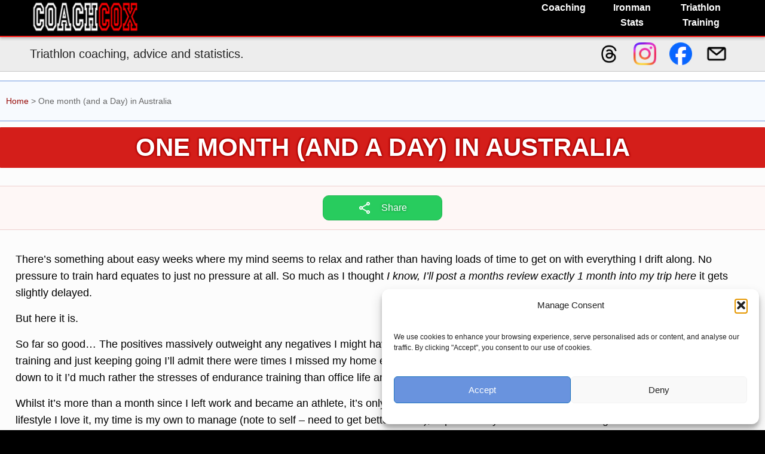

--- FILE ---
content_type: text/html; charset=UTF-8
request_url: https://www.coachcox.co.uk/2008/10/22/one-month-and-a-day-in-australia/
body_size: 13547
content:
<!DOCTYPE html>
<html xmlns="https://www.w3.org/1999/xhtml" lang="en">
<head profile="https://gmpg.org/xfn/11"><style>img.lazy{min-height:1px}</style><link href="https://www.coachcox.co.uk/wp-content/plugins/w3-total-cache/pub/js/lazyload.min.js?x14569" as="script">
<meta http-equiv="Content-Type" content="text/html; charset=UTF-8" />
<meta http-equiv="content-language" content="en-gb" />
<meta http-equiv="X-UA-Compatible" content="IE=edge">
<meta name="viewport" content="width=device-width, initial-scale=1.0">
<meta name="verify-v1" content="nv7x0KXXd8Wn1yyQtHWZbMJ3U8IoyAt8evSc+IOHxIk=" />
<meta name="msvalidate.01" content="3FFDB32E3629F50AF7F948C3E16B09A6" />
<title>One month (and a Day) in Australia | CoachCox</title>
<link rel="alternate" type="application/rss+xml" title="CoachCox RSS Feed" href="https://www.coachcox.co.uk/feed/" />
<link rel="pingback" href="https://www.coachcox.co.uk/xmlrpc.php" />
<link rel="alternate" type="application/atom+xml" title="Atom 0.3" href="https://www.coachcox.co.uk/feed/atom/" />
<link rel="shortcut icon" href="https://www.coachcox.co.uk/favicon.ico?x14569" />
<link rel="icon" type="image/vnd.microsoft.icon" href="https://www.coachcox.co.uk/favicon.ico?x14569" />
<meta name='robots' content='max-image-preview:large' />
<meta name="description" content="There&#8217;s something about easy weeks where my mind seems to relax and rather than having loads of time to get on with everything I drift along. No pressure to train hard equates to just no pressure at all. So much as I thought I know, I&#8217;ll post a months review exactly 1 month into my [&hellip;]" /><!-- Google tag (gtag.js) consent mode dataLayer added by Site Kit -->
<script type="text/javascript" id="google_gtagjs-js-consent-mode-data-layer">
/* <![CDATA[ */
window.dataLayer = window.dataLayer || [];function gtag(){dataLayer.push(arguments);}
gtag('consent', 'default', {"ad_personalization":"denied","ad_storage":"denied","ad_user_data":"denied","analytics_storage":"denied","functionality_storage":"denied","security_storage":"denied","personalization_storage":"denied","region":["AT","BE","BG","CH","CY","CZ","DE","DK","EE","ES","FI","FR","GB","GR","HR","HU","IE","IS","IT","LI","LT","LU","LV","MT","NL","NO","PL","PT","RO","SE","SI","SK"],"wait_for_update":500});
window._googlesitekitConsentCategoryMap = {"statistics":["analytics_storage"],"marketing":["ad_storage","ad_user_data","ad_personalization"],"functional":["functionality_storage","security_storage"],"preferences":["personalization_storage"]};
window._googlesitekitConsents = {"ad_personalization":"denied","ad_storage":"denied","ad_user_data":"denied","analytics_storage":"denied","functionality_storage":"denied","security_storage":"denied","personalization_storage":"denied","region":["AT","BE","BG","CH","CY","CZ","DE","DK","EE","ES","FI","FR","GB","GR","HR","HU","IE","IS","IT","LI","LT","LU","LV","MT","NL","NO","PL","PT","RO","SE","SI","SK"],"wait_for_update":500};
/* ]]> */
</script>
<!-- End Google tag (gtag.js) consent mode dataLayer added by Site Kit -->
<link rel='dns-prefetch' href='//www.googletagmanager.com' />
<link rel='dns-prefetch' href='//ajax.googleapis.com' />
<link rel="alternate" type="application/rss+xml" title="CoachCox &raquo; One month (and a Day) in Australia Comments Feed" href="https://www.coachcox.co.uk/2008/10/22/one-month-and-a-day-in-australia/feed/" />
<link rel="alternate" title="oEmbed (JSON)" type="application/json+oembed" href="https://www.coachcox.co.uk/wp-json/oembed/1.0/embed?url=https%3A%2F%2Fwww.coachcox.co.uk%2F2008%2F10%2F22%2Fone-month-and-a-day-in-australia%2F" />
<link rel="alternate" title="oEmbed (XML)" type="text/xml+oembed" href="https://www.coachcox.co.uk/wp-json/oembed/1.0/embed?url=https%3A%2F%2Fwww.coachcox.co.uk%2F2008%2F10%2F22%2Fone-month-and-a-day-in-australia%2F&#038;format=xml" />
		<style>
			.lazyload,
			.lazyloading {
				max-width: 100%;
			}
		</style>
		<meta property="fb:app_id" content="150591081687612"/><meta property="og:type" content="article"/><meta property="og:site_name" content="Coach Cox"/><meta property="og:url" content="https://www.coachcox.co.uk/2008/10/22/one-month-and-a-day-in-australia"/><meta property="og:description" content="There&#8217;s something about easy weeks where my mind seems to relax and rather than having loads of time to get on with everything I drift along. No pressure to train hard equates to just no pressure at all. So much as I thought I know, I&#8217;ll post a months review exactly 1 month into my [&hellip;]"/><meta property="og:image" content="https://www.coachcox.co.uk/wp-content/themes/cc-theme/images/coachcoxicon150.png"/><meta property="og:title" content="One month (and a Day) in Australia"/><style id='wp-img-auto-sizes-contain-inline-css' type='text/css'>
img:is([sizes=auto i],[sizes^="auto," i]){contain-intrinsic-size:3000px 1500px}
/*# sourceURL=wp-img-auto-sizes-contain-inline-css */
</style>
<style id='classic-theme-styles-inline-css' type='text/css'>
/*! This file is auto-generated */
.wp-block-button__link{color:#fff;background-color:#32373c;border-radius:9999px;box-shadow:none;text-decoration:none;padding:calc(.667em + 2px) calc(1.333em + 2px);font-size:1.125em}.wp-block-file__button{background:#32373c;color:#fff;text-decoration:none}
/*# sourceURL=/wp-includes/css/classic-themes.min.css */
</style>
<link rel="stylesheet" href="https://www.coachcox.co.uk/wp-content/cache/minify/c40d2.css?x14569" media="all" />



<script type="text/javascript" src="https://ajax.googleapis.com/ajax/libs/jquery/1/jquery.min.js?ver=6.9" id="jquery-js"></script>

<!-- Google tag (gtag.js) snippet added by Site Kit -->
<!-- Google Analytics snippet added by Site Kit -->
<script type="text/javascript" src="https://www.googletagmanager.com/gtag/js?id=GT-KV5HGGH" id="google_gtagjs-js" async></script>
<script type="text/javascript" id="google_gtagjs-js-after">
/* <![CDATA[ */
window.dataLayer = window.dataLayer || [];function gtag(){dataLayer.push(arguments);}
gtag("set","linker",{"domains":["www.coachcox.co.uk"]});
gtag("js", new Date());
gtag("set", "developer_id.dZTNiMT", true);
gtag("config", "GT-KV5HGGH", {"googlesitekit_post_type":"post"});
//# sourceURL=google_gtagjs-js-after
/* ]]> */
</script>
<link rel="https://api.w.org/" href="https://www.coachcox.co.uk/wp-json/" /><link rel="alternate" title="JSON" type="application/json" href="https://www.coachcox.co.uk/wp-json/wp/v2/posts/286" /><link rel="EditURI" type="application/rsd+xml" title="RSD" href="https://www.coachcox.co.uk/xmlrpc.php?rsd" />
<meta name="generator" content="WordPress 6.9" />
<link rel="canonical" href="https://www.coachcox.co.uk/2008/10/22/one-month-and-a-day-in-australia/" />
<link rel='shortlink' href='https://www.coachcox.co.uk/?p=286' />
<meta name="generator" content="Site Kit by Google 1.170.0" />			<style>.cmplz-hidden {
					display: none !important;
				}</style>		<script>
			document.documentElement.className = document.documentElement.className.replace('no-js', 'js');
		</script>
				<style>
			.no-js img.lazyload {
				display: none;
			}

			figure.wp-block-image img.lazyloading {
				min-width: 150px;
			}

			.lazyload,
			.lazyloading {
				--smush-placeholder-width: 100px;
				--smush-placeholder-aspect-ratio: 1/1;
				width: var(--smush-image-width, var(--smush-placeholder-width)) !important;
				aspect-ratio: var(--smush-image-aspect-ratio, var(--smush-placeholder-aspect-ratio)) !important;
			}

						.lazyload, .lazyloading {
				opacity: 0;
			}

			.lazyloaded {
				opacity: 1;
				transition: opacity 400ms;
				transition-delay: 0ms;
			}

					</style>
		
<!-- Google AdSense meta tags added by Site Kit -->
<meta name="google-adsense-platform-account" content="ca-host-pub-2644536267352236">
<meta name="google-adsense-platform-domain" content="sitekit.withgoogle.com">
<!-- End Google AdSense meta tags added by Site Kit -->
<!-- MailerLite Universal -->
<script>
    (function(w,d,e,u,f,l,n){w[f]=w[f]||function(){(w[f].q=w[f].q||[])
    .push(arguments);},l=d.createElement(e),l.async=1,l.src=u,
    n=d.getElementsByTagName(e)[0],n.parentNode.insertBefore(l,n);})
    (window,document,'script','https://assets.mailerlite.com/js/universal.js','ml');
    ml('account', '1451382');
</script>
<!-- End MailerLite Universal --><style id='global-styles-inline-css' type='text/css'>
:root{--wp--preset--aspect-ratio--square: 1;--wp--preset--aspect-ratio--4-3: 4/3;--wp--preset--aspect-ratio--3-4: 3/4;--wp--preset--aspect-ratio--3-2: 3/2;--wp--preset--aspect-ratio--2-3: 2/3;--wp--preset--aspect-ratio--16-9: 16/9;--wp--preset--aspect-ratio--9-16: 9/16;--wp--preset--color--black: #000000;--wp--preset--color--cyan-bluish-gray: #abb8c3;--wp--preset--color--white: #ffffff;--wp--preset--color--pale-pink: #f78da7;--wp--preset--color--vivid-red: #cf2e2e;--wp--preset--color--luminous-vivid-orange: #ff6900;--wp--preset--color--luminous-vivid-amber: #fcb900;--wp--preset--color--light-green-cyan: #7bdcb5;--wp--preset--color--vivid-green-cyan: #00d084;--wp--preset--color--pale-cyan-blue: #8ed1fc;--wp--preset--color--vivid-cyan-blue: #0693e3;--wp--preset--color--vivid-purple: #9b51e0;--wp--preset--gradient--vivid-cyan-blue-to-vivid-purple: linear-gradient(135deg,rgb(6,147,227) 0%,rgb(155,81,224) 100%);--wp--preset--gradient--light-green-cyan-to-vivid-green-cyan: linear-gradient(135deg,rgb(122,220,180) 0%,rgb(0,208,130) 100%);--wp--preset--gradient--luminous-vivid-amber-to-luminous-vivid-orange: linear-gradient(135deg,rgb(252,185,0) 0%,rgb(255,105,0) 100%);--wp--preset--gradient--luminous-vivid-orange-to-vivid-red: linear-gradient(135deg,rgb(255,105,0) 0%,rgb(207,46,46) 100%);--wp--preset--gradient--very-light-gray-to-cyan-bluish-gray: linear-gradient(135deg,rgb(238,238,238) 0%,rgb(169,184,195) 100%);--wp--preset--gradient--cool-to-warm-spectrum: linear-gradient(135deg,rgb(74,234,220) 0%,rgb(151,120,209) 20%,rgb(207,42,186) 40%,rgb(238,44,130) 60%,rgb(251,105,98) 80%,rgb(254,248,76) 100%);--wp--preset--gradient--blush-light-purple: linear-gradient(135deg,rgb(255,206,236) 0%,rgb(152,150,240) 100%);--wp--preset--gradient--blush-bordeaux: linear-gradient(135deg,rgb(254,205,165) 0%,rgb(254,45,45) 50%,rgb(107,0,62) 100%);--wp--preset--gradient--luminous-dusk: linear-gradient(135deg,rgb(255,203,112) 0%,rgb(199,81,192) 50%,rgb(65,88,208) 100%);--wp--preset--gradient--pale-ocean: linear-gradient(135deg,rgb(255,245,203) 0%,rgb(182,227,212) 50%,rgb(51,167,181) 100%);--wp--preset--gradient--electric-grass: linear-gradient(135deg,rgb(202,248,128) 0%,rgb(113,206,126) 100%);--wp--preset--gradient--midnight: linear-gradient(135deg,rgb(2,3,129) 0%,rgb(40,116,252) 100%);--wp--preset--font-size--small: 13px;--wp--preset--font-size--medium: 20px;--wp--preset--font-size--large: 36px;--wp--preset--font-size--x-large: 42px;--wp--preset--spacing--20: 0.44rem;--wp--preset--spacing--30: 0.67rem;--wp--preset--spacing--40: 1rem;--wp--preset--spacing--50: 1.5rem;--wp--preset--spacing--60: 2.25rem;--wp--preset--spacing--70: 3.38rem;--wp--preset--spacing--80: 5.06rem;--wp--preset--shadow--natural: 6px 6px 9px rgba(0, 0, 0, 0.2);--wp--preset--shadow--deep: 12px 12px 50px rgba(0, 0, 0, 0.4);--wp--preset--shadow--sharp: 6px 6px 0px rgba(0, 0, 0, 0.2);--wp--preset--shadow--outlined: 6px 6px 0px -3px rgb(255, 255, 255), 6px 6px rgb(0, 0, 0);--wp--preset--shadow--crisp: 6px 6px 0px rgb(0, 0, 0);}:where(.is-layout-flex){gap: 0.5em;}:where(.is-layout-grid){gap: 0.5em;}body .is-layout-flex{display: flex;}.is-layout-flex{flex-wrap: wrap;align-items: center;}.is-layout-flex > :is(*, div){margin: 0;}body .is-layout-grid{display: grid;}.is-layout-grid > :is(*, div){margin: 0;}:where(.wp-block-columns.is-layout-flex){gap: 2em;}:where(.wp-block-columns.is-layout-grid){gap: 2em;}:where(.wp-block-post-template.is-layout-flex){gap: 1.25em;}:where(.wp-block-post-template.is-layout-grid){gap: 1.25em;}.has-black-color{color: var(--wp--preset--color--black) !important;}.has-cyan-bluish-gray-color{color: var(--wp--preset--color--cyan-bluish-gray) !important;}.has-white-color{color: var(--wp--preset--color--white) !important;}.has-pale-pink-color{color: var(--wp--preset--color--pale-pink) !important;}.has-vivid-red-color{color: var(--wp--preset--color--vivid-red) !important;}.has-luminous-vivid-orange-color{color: var(--wp--preset--color--luminous-vivid-orange) !important;}.has-luminous-vivid-amber-color{color: var(--wp--preset--color--luminous-vivid-amber) !important;}.has-light-green-cyan-color{color: var(--wp--preset--color--light-green-cyan) !important;}.has-vivid-green-cyan-color{color: var(--wp--preset--color--vivid-green-cyan) !important;}.has-pale-cyan-blue-color{color: var(--wp--preset--color--pale-cyan-blue) !important;}.has-vivid-cyan-blue-color{color: var(--wp--preset--color--vivid-cyan-blue) !important;}.has-vivid-purple-color{color: var(--wp--preset--color--vivid-purple) !important;}.has-black-background-color{background-color: var(--wp--preset--color--black) !important;}.has-cyan-bluish-gray-background-color{background-color: var(--wp--preset--color--cyan-bluish-gray) !important;}.has-white-background-color{background-color: var(--wp--preset--color--white) !important;}.has-pale-pink-background-color{background-color: var(--wp--preset--color--pale-pink) !important;}.has-vivid-red-background-color{background-color: var(--wp--preset--color--vivid-red) !important;}.has-luminous-vivid-orange-background-color{background-color: var(--wp--preset--color--luminous-vivid-orange) !important;}.has-luminous-vivid-amber-background-color{background-color: var(--wp--preset--color--luminous-vivid-amber) !important;}.has-light-green-cyan-background-color{background-color: var(--wp--preset--color--light-green-cyan) !important;}.has-vivid-green-cyan-background-color{background-color: var(--wp--preset--color--vivid-green-cyan) !important;}.has-pale-cyan-blue-background-color{background-color: var(--wp--preset--color--pale-cyan-blue) !important;}.has-vivid-cyan-blue-background-color{background-color: var(--wp--preset--color--vivid-cyan-blue) !important;}.has-vivid-purple-background-color{background-color: var(--wp--preset--color--vivid-purple) !important;}.has-black-border-color{border-color: var(--wp--preset--color--black) !important;}.has-cyan-bluish-gray-border-color{border-color: var(--wp--preset--color--cyan-bluish-gray) !important;}.has-white-border-color{border-color: var(--wp--preset--color--white) !important;}.has-pale-pink-border-color{border-color: var(--wp--preset--color--pale-pink) !important;}.has-vivid-red-border-color{border-color: var(--wp--preset--color--vivid-red) !important;}.has-luminous-vivid-orange-border-color{border-color: var(--wp--preset--color--luminous-vivid-orange) !important;}.has-luminous-vivid-amber-border-color{border-color: var(--wp--preset--color--luminous-vivid-amber) !important;}.has-light-green-cyan-border-color{border-color: var(--wp--preset--color--light-green-cyan) !important;}.has-vivid-green-cyan-border-color{border-color: var(--wp--preset--color--vivid-green-cyan) !important;}.has-pale-cyan-blue-border-color{border-color: var(--wp--preset--color--pale-cyan-blue) !important;}.has-vivid-cyan-blue-border-color{border-color: var(--wp--preset--color--vivid-cyan-blue) !important;}.has-vivid-purple-border-color{border-color: var(--wp--preset--color--vivid-purple) !important;}.has-vivid-cyan-blue-to-vivid-purple-gradient-background{background: var(--wp--preset--gradient--vivid-cyan-blue-to-vivid-purple) !important;}.has-light-green-cyan-to-vivid-green-cyan-gradient-background{background: var(--wp--preset--gradient--light-green-cyan-to-vivid-green-cyan) !important;}.has-luminous-vivid-amber-to-luminous-vivid-orange-gradient-background{background: var(--wp--preset--gradient--luminous-vivid-amber-to-luminous-vivid-orange) !important;}.has-luminous-vivid-orange-to-vivid-red-gradient-background{background: var(--wp--preset--gradient--luminous-vivid-orange-to-vivid-red) !important;}.has-very-light-gray-to-cyan-bluish-gray-gradient-background{background: var(--wp--preset--gradient--very-light-gray-to-cyan-bluish-gray) !important;}.has-cool-to-warm-spectrum-gradient-background{background: var(--wp--preset--gradient--cool-to-warm-spectrum) !important;}.has-blush-light-purple-gradient-background{background: var(--wp--preset--gradient--blush-light-purple) !important;}.has-blush-bordeaux-gradient-background{background: var(--wp--preset--gradient--blush-bordeaux) !important;}.has-luminous-dusk-gradient-background{background: var(--wp--preset--gradient--luminous-dusk) !important;}.has-pale-ocean-gradient-background{background: var(--wp--preset--gradient--pale-ocean) !important;}.has-electric-grass-gradient-background{background: var(--wp--preset--gradient--electric-grass) !important;}.has-midnight-gradient-background{background: var(--wp--preset--gradient--midnight) !important;}.has-small-font-size{font-size: var(--wp--preset--font-size--small) !important;}.has-medium-font-size{font-size: var(--wp--preset--font-size--medium) !important;}.has-large-font-size{font-size: var(--wp--preset--font-size--large) !important;}.has-x-large-font-size{font-size: var(--wp--preset--font-size--x-large) !important;}
/*# sourceURL=global-styles-inline-css */
</style>
</head>

<body>
<div class="page-wrapper">
<div id="topnavcontainer">
	<div id="topnav" data-nosnippet>
		<div class="content">
			<header role="banner"><h1 id="topnavlogo"><a href="https://www.coachcox.co.uk" title="Coach Cox"><picture><source srcset="https://www.coachcox.co.uk/wp-content/themes/cc-theme/images/cclogotm.webp" type="image/webp" /><img fetchpriority="high" loading="eager" src="https://www.coachcox.co.uk/wp-content/themes/cc-theme/images/cclogotm.png?x14569" width="195px" height="60px" alt="Coach Cox"></picture></a></h1></header>			
			<nav role="navigation"><div class="hmenu" data-nosnippet>
				<div class="option dropdown hm">
					<div title="Coach Cox: Endurance, Triathlon and Ironman Coaching" class="notouch">Coaching</div>
					<ul class="dropdown-content">
						<li class="link"><a href="https://www.coachcox.co.uk/coaching/" title="Coach Cox: Endurance, Triathlon and Ironman Coaching" class="notouch">Coaching Services</a>
						<li class="sublink"><a href="https://www.coachcox.co.uk/coaching/coaching-packages/">Individual Coaching</a></li>
						<li class="sublink"><a href="https://www.coachcox.co.uk/coaching/triathlon-training-camps/">Training Camps</a></li>
						<li class="sublink"><a href="https://www.coachcox.co.uk/coaching/swim-coaching/">Swim Coaching</a></li>
						<li class="sublink"><a href="https://www.coachcox.co.uk/coaching/coaching-consultancy/">Coaching Consultancy</a></li>
						<li class="sublink"><a href="https://www.coachcox.co.uk/coaching/testimonials/">Testimonials</a></li>
						<li class="sublink"><a href="https://www.coachcox.co.uk/coaching/about/">About Coach Cox</a></li>
					</ul>
				</div>				
				<div class="option dropdown hm notouch">
				<div href="javascript:void(0" title="Ironman Statistics: Ironman Results, articles and statistics" class="notouch">Ironman Stats</div>
				<ul class="dropdown-content">
					<li class="link"><a href="https://www.coachcox.co.uk/imstats/" title="Ironman Statistics: Ironman Results, articles and statistics" class="notouch">Ironman Statistics</a>			
					<li class="sublink"><a href="https://www.coachcox.co.uk/imstats/im/recent/" title="All Ironman Race Statistics">Recent Races</a></li>
					<li class="sublink"><a href="https://www.coachcox.co.uk/imstats/im/upcoming/" title="All Ironman Race Statistics">Upcoming Races</a></li>
					<li class="sublink"><a href="https://www.coachcox.co.uk/imstats/im/" title="All Ironman Race Statistics">All Races</a></li>
					<li class="sublink"><a href="https://www.coachcox.co.uk/imstats/im/qualification/" title="Where to Qualify for Kona">Kona Qualification</a></li>
					<li class="sublink"><a href="https://www.coachcox.co.uk/imstats/him/qualification/" title="Where to Qualify for the Ironman 70.3 World Championship">Ironman 70.3 Qualification</a></li>
					<li class="sublink"><a href="" title="Check qualification rankings for a given time">Can I qualify?</a></li>
					<li class="sublink"><a href="https://www.coachcox.co.uk/imstats/im/division/" title="Age Group Stats">Age Group Stats</a></li>
					<li class="sublink"><a href="https://www.coachcox.co.uk/imstats/search/" title="All Ironman Race Statistics">Athlete Search</a></li>
				</ul>
				</div>
				<div class="option hm"><a href="https://www.coachcox.co.uk/ironman-training-library/" title="Ironman Training: How To Prepare for Ironman">Triathlon Training</a></div>
				<div class="option dropdown vmenu">
					<div href="javascript:void(0)" class="menuicon notouch">&#9776;</div>
					<ul class="dropdown-content">
						<li class="link"><a href="https://www.coachcox.co.uk/coaching/">Coaching Services</a></li>
						<li class="sublink"><a href="https://www.coachcox.co.uk/coaching/coaching-packages/">Individual Coaching</a></li>
						<li class="sublink"><a href="https://www.coachcox.co.uk/coaching/triathlon-training-camps/">Training Camps</a></li>
						<li class="sublink"><a href="https://www.coachcox.co.uk/coaching/swim-coaching/">Swim Coaching</a></li>
						<li class="link"><a href="https://www.coachcox.co.uk/imstats/" title="Ironman Statistics: Ironman Results, articles and statistics">Ironman Stats</a></li>
						<li class="sublink"><a href="https://www.coachcox.co.uk/imstats/im/recent/" title="All Ironman Race Statistics">Recent Races</a>
						<li class="sublink"><a href="https://www.coachcox.co.uk/imstats/im/qualification/" title="Where to Qualify for Kona">Kona Qualification</a></li>
						<li class="sublink"><a href="" title="Check qualification rankings for a given time">Can I qualify?</a></li>
						<li class="link"><a href="https://www.coachcox.co.uk/ironman-training-library/" title="Ironman Training: How To Prepare for Ironman">Ironman Training</a></li>
					</ul>
				</div>
			</div>
		</div>	
	</div>
	<div id="topnavsubheader">
		<div class="content">
			<div class="tag" data-nosnippet>Triathlon coaching, advice and statistics.</div>
			<div class="social" data-nosnippet>
				<a href="https://www.threads.com/@coachrusscox" title="Follow Coach Cox on Threads"><img class="icon lazyload" data-src="https://www.coachcox.co.uk/wp-content/themes/cc-theme/images/social/threads-logo-black.png?x14569" height=40 width=40 alt="Follow Coach Cox on Threads" src="[data-uri]" style="--smush-placeholder-width: 50px; --smush-placeholder-aspect-ratio: 50/50;"></a>
				<a href="https://www.instagram.com/coachrusscox/" title="Follow Coach Cox on Instagram"><img class="icon lazyload" data-src="https://www.coachcox.co.uk/wp-content/themes/cc-theme/images/social/instagram-logo.png?x14569" height=40 width=40 alt="Follow Coach Cox on Instagram" src="[data-uri]" style="--smush-placeholder-width: 50px; --smush-placeholder-aspect-ratio: 50/50;"></a>
				<a href="https://www.facebook.com/coachcoxuk" title="Follow Coach Cox on Facebook"><img class="icon lazyload" data-src="https://www.coachcox.co.uk/wp-content/themes/cc-theme/images/social/facebook-logo.png?x14569" height=40 width=40 alt="Follow Coach Cox on Facebook" src="[data-uri]" style="--smush-placeholder-width: 50px; --smush-placeholder-aspect-ratio: 50/50;"></a>
				<a href="mailto:russell.m.cox@gmail.com" title="Email Coach Cox"><img class="icon lazyload" data-src="https://www.coachcox.co.uk/wp-content/themes/cc-theme/images/social/email-logo-black.png?x14569" height=40 width=40 alt="Email Coach Cox" src="[data-uri]" style="--smush-placeholder-width: 40px; --smush-placeholder-aspect-ratio: 40/40;"></a>				
			</div>
		</div>
	</div>
</div></nav>
<main role="main">
<div id="page">
  <div class="content">
    <div class="post" itemscope="" itemtype="http://schema.org/BlogPosting">
<div class="breadcrumb" data-nosnippet><a href="https://www.coachcox.co.uk" title="Home">Home</a>&nbsp;&gt;&nbsp;<span>One month (and a Day) in Australia</span></div>
<div class="cc-page-head">
<h2 class="cc-title" itemprop="name headline"><a href="https://www.coachcox.co.uk/2008/10/22/one-month-and-a-day-in-australia/" rel="bookmark" title="Permanent Link to One month (and a Day) in Australia">One month (and a Day) in Australia</a></h2>
</div>
<div class="cc-user-action-bar">	
<div class="cc-action-button green cc-share-button" data-shareinfo='{  "title": "One month (and a Day) in Australia",  "text": "There&#8217;s something about easy weeks where my mind seems to relax and rather than having loads of time to get on with everything I drift along. No pressure to train hard equates to just no pressure at all. So much as I thought I know, I&#8217;ll post a months review exactly 1 month into my [&hellip;]" }' data-nosnippet title="Share this page"><svg xmlns="http://www.w3.org/2000/svg" height="24px" viewBox="0 -960 960 960" width="24px" fill="#fff"><path d="M680-80q-50 0-85-35t-35-85q0-6 3-28L282-392q-16 15-37 23.5t-45 8.5q-50 0-85-35t-35-85q0-50 35-85t85-35q24 0 45 8.5t37 23.5l281-164q-2-7-2.5-13.5T560-760q0-50 35-85t85-35q50 0 85 35t35 85q0 50-35 85t-85 35q-24 0-45-8.5T598-672L317-508q2 7 2.5 13.5t.5 14.5q0 8-.5 14.5T317-452l281 164q16-15 37-23.5t45-8.5q50 0 85 35t35 85q0 50-35 85t-85 35Zm0-80q17 0 28.5-11.5T720-200q0-17-11.5-28.5T680-240q-17 0-28.5 11.5T640-200q0 17 11.5 28.5T680-160ZM200-440q17 0 28.5-11.5T240-480q0-17-11.5-28.5T200-520q-17 0-28.5 11.5T160-480q0 17 11.5 28.5T200-440Zm480-280q17 0 28.5-11.5T720-760q0-17-11.5-28.5T680-800q-17 0-28.5 11.5T640-760q0 17 11.5 28.5T680-720Zm0 520ZM200-480Zm480-280Z"/></svg>Share</div>
<div class="cc-share-wrap cc-popup-wrap"><div class="cc-popup-box"><div class="head">Share this<div class="cc-popup-close"><svg id="close" viewBox="0 0 24 24" fill="none" stroke="currentColor" stroke-width="2" stroke-linecap="round" stroke-linejoin="round" class="feather feather-x-square"><circle cx="12" cy="12" r="9"></circle><line x1="9" y1="9" x2="15" y2="15"></line><line x1="15" y1="9" x2="9" y2="15"></line></svg></div></div><div class="body">
		<div class="cc-share-action" data-sharetype="facebook"><img data-src="https://www.coachcox.co.uk/wp-content/themes/cc-theme/images/social/facebook-logo.png?x14569" height=24 width=24 src="[data-uri]" class="lazyload" style="--smush-placeholder-width: 50px; --smush-placeholder-aspect-ratio: 50/50;"><span>Facebook</span></div>
		<div class="cc-share-action" data-sharetype="x"><img data-src="https://www.coachcox.co.uk/wp-content/themes/cc-theme/images/social/x-logo-black.png?x14569" height=24 width=24 src="[data-uri]" class="lazyload" style="--smush-placeholder-width: 50px; --smush-placeholder-aspect-ratio: 50/51;"><span>X</span></div>
		<div class="cc-share-action" data-sharetype="linkedin"><img data-src="https://www.coachcox.co.uk/wp-content/themes/cc-theme/images/social/linkedin-logo.png?x14569" height=24 width=24 src="[data-uri]" class="lazyload" style="--smush-placeholder-width: 50px; --smush-placeholder-aspect-ratio: 50/50;"><span>LinkedIn</span></div>
		<div class="cc-share-action" data-sharetype="threads"><img data-src="https://www.coachcox.co.uk/wp-content/themes/cc-theme/images/social/threads-logo-black.png?x14569" height=24 width=24 src="[data-uri]" class="lazyload" style="--smush-placeholder-width: 50px; --smush-placeholder-aspect-ratio: 50/50;"><span>Threads</span></div>
		<div class="cc-share-action" data-sharetype="reddit"><img data-src="https://www.coachcox.co.uk/wp-content/themes/cc-theme/images/social/reddit-logo.png?x14569" height=24 width=24 src="[data-uri]" class="lazyload" style="--smush-placeholder-width: 50px; --smush-placeholder-aspect-ratio: 50/50;"><span>Reddit</span></div>
		<div class="cc-share-action" data-sharetype="email"><img data-src="https://www.coachcox.co.uk/wp-content/themes/cc-theme/images/social/email-logo-black.png?x14569" height=24 width=24 src="[data-uri]" class="lazyload" style="--smush-placeholder-width: 40px; --smush-placeholder-aspect-ratio: 40/40;"><span>Email</span></div>
</div></div></div>
</div>     <div class="entry" itemprop="articleBody">
<p>There&#8217;s something about easy weeks where my mind seems to relax and rather than having loads of time to get on with everything I drift along. No pressure to train hard equates to just no pressure at all. So much as I thought <em>I know, I&#8217;ll post a months review exactly 1 month into my trip here</em> it gets slightly delayed.</p>
<p>But here it is.</p>
<p>So far so good&#8230; The positives massively outweight any negatives I might have. During my big week with the additional stress of fitting in long hours of training and just keeping going I&#8217;ll admit there were times I missed my home environment. Without the added stress all of that just goes. When it comes down to it I&#8217;d much rather the stresses of endurance training than office life anyday too!</p>
<p>Whilst it&#8217;s more than a month since I left work and became an athlete, it&#8217;s only since I&#8217;ve been in Australia that I&#8217;ve fully been <em>&#8216;living the dream&#8217;</em>. As a lifestyle I love it, my time is my own to manage (note to self &#8211; need to get better at this), I spend many hours outdoors and I get to eat loads! Sure I also spend a lot of my time worn out, suffering on the bike as mates put in attacks or staring at a black line on the bottom of a pool. </p>
<p>Day to day life is pretty easy, partly because of the excellent homestay I have here. When I&#8217;m not training there&#8217;s the usual things that need to be done, but a lot of concerns like food shopping are taken care of! I help where I can, but when others go off to fulltime jobs and I have many hours of the day free you can&#8217;t help but feel a little guilty!</p>
<p>My life really does come down to just swimming, biking and running. I don&#8217;t see this becoming boring anytime soon. In part this is what the recovery weeks are for, it&#8217;s not just my body that needs to recover, but the mind too. Stepping away from obsessive tracking for a week and indulging a little allows me to reset ready for the next big block of training. Once I&#8217;m in that block life is a little monastic, leaving the house to train otherwise simply eating or resting. I love being in that highly focussed state, working towards my goals. I love logging the workouts and tracking results and slowly seeing (and feeling) the effects of training. Probably the greatest return from this lifestyle is the sense of achievement when hard training translates to greater fitness.</p>
<p>It&#8217;s not all isolation and vows of silence though. I was fortunate enough to meet some great guys on my last trip out here and to have a fast track to training groups. I love training with others, especially if they&#8217;re a little bit stronger than me. It pushes me along and keeps me honest. When you ride with somebody else you don&#8217;t want to be holding them back so I&#8217;ve been dragged up the side of mountains when my legs didn&#8217;t really want to go. Then again I also enjoy the lulls that occur where you chat whether it&#8217;s just more training talk or something else. Riding 500km a week solo gets boring at times whatever the scenery.</p>
<p><a href="https://www.coachcox.co.uk/wp-content/uploads/flickr/2962206899_a7ee6b278d.jpg?x14569" class="tt-flickr tt-flickr-Medium" title="Gold Coast - looking south"><img fetchpriority="high" decoding="async" class="alignnone lazy" src="data:image/svg+xml,%3Csvg%20xmlns='http://www.w3.org/2000/svg'%20viewBox='0%200%20500%20344'%3E%3C/svg%3E" data-src="https://www.coachcox.co.uk/wp-content/uploads/flickr/2962206899_a7ee6b278d.jpg?x14569" alt="Gold Coast - looking south" width="500" height="344" /></a> </p>
<p>Of course one of the reasons I chose Australia was the scenery, you have the beaches and the bush. All of this with a nice sunny climate so I could leave all those UK layers at home. Whilst last week presented a few more grey skies than I like to see largely it hasn&#8217;t disappointed. Things are still warming up too, summer is only just arriving. I am considered a bit of a freak by my family for my love of hot weather; I can&#8217;t wait for the temperature to reach the 30s! </p>
<p>If I&#8217;m going to mention negatives here than it has to be the glass on the roads. It&#8217;s a bit of a Gold Coast thing, but it&#8217;s everywhere here and sooner or later you&#8217;ll puncture. On a personal level the affinity mosquitos have for my blood and my reaction to their bites is a pain too. And there&#8217;s the Magpies, how could I forget them, I&#8217;ve even had the pleasure of an attack as I walked back from the coffee shop. I guess I should be pleased that so far I&#8217;ve not encountered anything venomous or that can eat me.</p>
<p>Whilst I&#8217;m a big fan of all things Australian one conclusion I have reached is it doesn&#8217;t necessarily have to be in Oz. In terms of my training the most important aspect of this trip is removing myslef from the distractions of my old environment. More than anything else this has facilitated the changes necessary to train to the best I can. I&#8217;m not wasting time on TV anymore and the internet is still time consuming, but nowhere near as much. I sleep longer hours getting to bed early and up with the sun. It&#8217;s hard to make these changes if you stay in the same environment as before, moving away makes them seem trivial in comparisson. I&#8217;ll be back in Europe next year and I hope that good training habits will stick and some long training camps abroad will keep things going.</p>
<p>To save you all from too much rambling I&#8217;ll draw things to a close. It&#8217;s going well, training and life in general. I&#8217;m loving every minute of it and feel very fortunate to be in a position to do this, especially as you watch the news of recession and economic crisis. I don&#8217;t think about it too much, but right now it&#8217;s hard to imagine returning to an office job sometime in the future. Discussing it over massage yesterday I know realistically I can&#8217;t reach the level of a top pro, I&#8217;ll never make money from just being a triathlete. It&#8217;ll be interesting to see how close I can get to the pros when I live and train like them though. I&#8217;m not going to regret taking the chance on finding that one out.</p>
<p>P.S. New race shoes!<br />
<a href="https://www.coachcox.co.uk/wp-content/uploads/flickr/2962212157_d335d689b2.jpg?x14569" class="tt-flickr tt-flickr-Medium" title="New race shoes"><img decoding="async" class="alignnone lazyload" data-src="https://www.coachcox.co.uk/wp-content/uploads/flickr/2962212157_d335d689b2.jpg?x14569" alt="New race shoes" width="500" height="368" src="[data-uri]" style="--smush-placeholder-width: 500px; --smush-placeholder-aspect-ratio: 500/368;" /></a> </p>
<div class='yarpp yarpp-related yarpp-related-website yarpp-template-yarpp-template-cc'>
<div class="spacer"></div>
<div class="cc-article-wrap">
<div class="cc-article-head">You Might Also Like</div>
<div class="cc-article-box">
		
		<div class="cc-article-item"><a href="https://www.coachcox.co.uk/2008/11/24/the-honeymoon-is-over-month-2-in-australia/" rel="bookmark" title="The Honeymoon is over &#8211; Month 2 in Australia"><img width=150 height=150 data-src="https://www.coachcox.co.uk/wp-content/themes/cc-theme/images/coachcoxicon150.png?x14569"  alt="The Honeymoon is over &#8211; Month 2 in Australia" title="The Honeymoon is over &#8211; Month 2 in Australia" src="[data-uri]" class="lazyload" style="--smush-placeholder-width: 300px; --smush-placeholder-aspect-ratio: 300/300;" /></a><a href="https://www.coachcox.co.uk/2008/11/24/the-honeymoon-is-over-month-2-in-australia/" rel="bookmark" title="The Honeymoon is over &#8211; Month 2 in Australia">The Honeymoon is over &#8211; Month 2 in Australia</a></div>
		
		<div class="cc-article-item odd"><a href="https://www.coachcox.co.uk/2008/11/27/reasons-to-race-ironman-western-australia/" rel="bookmark" title="Reasons to Race Ironman Western Australia"><img width=150 height=150 data-src="https://www.coachcox.co.uk/wp-content/themes/cc-theme/images/coachcoxicon150.png?x14569"  alt="Reasons to Race Ironman Western Australia" title="Reasons to Race Ironman Western Australia" src="[data-uri]" class="lazyload" style="--smush-placeholder-width: 300px; --smush-placeholder-aspect-ratio: 300/300;" /></a><a href="https://www.coachcox.co.uk/2008/11/27/reasons-to-race-ironman-western-australia/" rel="bookmark" title="Reasons to Race Ironman Western Australia">Reasons to Race Ironman Western Australia</a></div>
		
		<div class="cc-article-item"><a href="https://www.coachcox.co.uk/2008/12/08/ironman-western-australia-920-race-practice/" rel="bookmark" title="Ironman Western Australia &#8211; 9:20 Race Practice!"><img width=150 height=150 data-src="https://www.coachcox.co.uk/wp-content/themes/cc-theme/images/coachcoxicon150.png?x14569"  alt="Ironman Western Australia &#8211; 9:20 Race Practice!" title="Ironman Western Australia &#8211; 9:20 Race Practice!" src="[data-uri]" class="lazyload" style="--smush-placeholder-width: 300px; --smush-placeholder-aspect-ratio: 300/300;" /></a><a href="https://www.coachcox.co.uk/2008/12/08/ironman-western-australia-920-race-practice/" rel="bookmark" title="Ironman Western Australia &#8211; 9:20 Race Practice!">Ironman Western Australia &#8211; 9:20 Race Practice!</a></div>
		
		<div class="cc-article-item odd"><a href="https://www.coachcox.co.uk/2009/12/07/ironman-western-australia-2009-the-race-in-full/" rel="bookmark" title="Ironman Western Australia 2009 &#8211; The Race in Full"><img width=150 height=150 data-src="https://www.coachcox.co.uk/wp-content/themes/cc-theme/images/coachcoxicon150.png?x14569"  alt="Ironman Western Australia 2009 &#8211; The Race in Full" title="Ironman Western Australia 2009 &#8211; The Race in Full" src="[data-uri]" class="lazyload" style="--smush-placeholder-width: 300px; --smush-placeholder-aspect-ratio: 300/300;" /></a><a href="https://www.coachcox.co.uk/2009/12/07/ironman-western-australia-2009-the-race-in-full/" rel="bookmark" title="Ironman Western Australia 2009 &#8211; The Race in Full">Ironman Western Australia 2009 &#8211; The Race in Full</a></div>
</div>
</div>
</div>
      </div>
    </div>
	<div class="cc-details-wrap">
		<div class="head">Comments</div>
		<div class="body">

<div id="disqus_thread"></div>
		</div>
	</div>
  </div>
</div>
</main><footer role="contentinfo"><div id="footerrow" data-nosnippet>
	<div id="footercontainer">
	<div id="footercontent" data-nosnippet>
		<div class="footerbox logo">
			<a href="https://www.coachcox.co.uk" title="Coach Cox"><picture><source data-srcset="https://www.coachcox.co.uk/wp-content/themes/cc-theme/images/cclogofoot.webp" type="image/webp" /><img data-src="https://www.coachcox.co.uk/wp-content/themes/cc-theme/images/cclogofoot.png?x14569" alt="Coach Cox" width="230px" src="[data-uri]" class="lazyload" style="--smush-placeholder-width: 260px; --smush-placeholder-aspect-ratio: 260/80;" /></picture></a>
			<div class="social">
				<a href="https://www.threads.com/@coachrusscox" title="Follow Coach Cox on Threads"><img class="icon lazyload" data-src="https://www.coachcox.co.uk/wp-content/themes/cc-theme/images/social/threads-logo-white.png?x14569" height=40 width=40 alt="Follow Coach Cox on Threads" src="[data-uri]" style="--smush-placeholder-width: 40px; --smush-placeholder-aspect-ratio: 40/40;"></a>
				<a href="https://www.instagram.com/coachrusscox/" title="Follow Coach Cox on Instagram"><img class="icon lazyload" data-src="https://www.coachcox.co.uk/wp-content/themes/cc-theme/images/social/instagram-logo.png?x14569" height=40 width=40 alt="Follow Coach Cox on Instagram" src="[data-uri]" style="--smush-placeholder-width: 50px; --smush-placeholder-aspect-ratio: 50/50;"></a>
				<a href="https://www.facebook.com/coachcoxuk" title="Follow Coach Cox on Facebook"><img class="icon lazyload" data-src="https://www.coachcox.co.uk/wp-content/themes/cc-theme/images/social/facebook-logo.png?x14569" height=40 width=40 alt="Follow Coach Cox on Facebook" src="[data-uri]" style="--smush-placeholder-width: 50px; --smush-placeholder-aspect-ratio: 50/50;"></a>		
				<a href="mailto:russell.m.cox@gmail.com" title="Email Coach Cox"><img class="icon lazyload" data-src="https://www.coachcox.co.uk/wp-content/themes/cc-theme/images/social/email-logo-white.png?x14569" height=40 width=40 alt="Email Coach Cox" src="[data-uri]" style="--smush-placeholder-width: 40px; --smush-placeholder-aspect-ratio: 40/40;"></a>
					</div>
		</div>
		<div class="footerbox">
			<h2>Coaching</h2>
    		<ul>
           	<li><a href="https://www.coachcox.co.uk/coaching-packages/" title="Individual coaching packages">Individual Coaching</a></li>
           	<li class="wide"><a href="https://www.coachcox.co.uk/coaching/swim-coaching/" title="1-2-1 Swim coaching in Bristol">Swim Coaching</a></li>
           	<li><a href="https://www.coachcox.co.uk/coaching/triathlon-training-camps/" title="Early season Lanzarote training camps">Lanzarote Training Camps</a></li>
          	<li class="wide"><a href="https://www.coachcox.co.uk/coaching/coaching-consultancy/" title="Bespoke coaching consultancy services">Coaching Consultancy</a></li>
            </ul>
		</div>
		<div class="footerbox">
			<h2>Ironman Analysis</h2>
			<ul>
			<li><a href="https://www.coachcox.co.uk/imstats/" title="Ironman and 70.3 results and statistics">Results &amp; Statistics</a></li>
			<li><a href="https://www.coachcox.co.uk/imstats/im/qualification/" title="Kona qualification information">Kona Qualification</a></li>						
			<li class="wide"><a href="https://www.coachcox.co.uk/category/imstats/" title="Ironman statistics articles">Statistics articles</a></li>
			<li class="wide"><a href="https://www.coachcox.co.uk/category/imanalysis/" title="Data analysis articles">Analysis articles</a></li>
		</ul>
		</div>
		<div class="footerbox">
           	<h2>Triathlon Training</h2>
    		<ul>
			<li><a href="https://www.coachcox.co.uk/ironman-training-library/" title="A wide collection of Ironman training articles">Training Library</a></li>
			<li><a href="https://www.coachcox.co.uk/ironman-training-by-numbers/" title="A collection of articles on data driven training">Training By Numbers</a></li>
			<li class="wide"><a href="https://www.coachcox.co.uk/category/imtraining/" title="All articles about training">Training Posts</a></li>
			<li class="wide"><a href="https://www.coachcox.co.uk/category/swim-sessions/" title="A large collection of swim sessions">Swim Sessions</a></li>
           	</ul>
		</div>
	</div>	
	</div>
		<div id="copyright">Copyright &#169; 2007 - 2026 Russell Cox. All Rights Reserved.</div>
		<div style="visibility:hidden; clear:both"> </div>		
</div></footer>
</div>
<script type="speculationrules">
{"prefetch":[{"source":"document","where":{"and":[{"href_matches":"/*"},{"not":{"href_matches":["/wp-*.php","/wp-admin/*","/wp-content/uploads/*","/wp-content/*","/wp-content/plugins/*","/wp-content/themes/cc-theme/*","/*\\?(.+)"]}},{"not":{"selector_matches":"a[rel~=\"nofollow\"]"}},{"not":{"selector_matches":".no-prefetch, .no-prefetch a"}}]},"eagerness":"conservative"}]}
</script>

<!-- Consent Management powered by Complianz | GDPR/CCPA Cookie Consent https://wordpress.org/plugins/complianz-gdpr -->
<div id="cmplz-cookiebanner-container"><div class="cmplz-cookiebanner cmplz-hidden banner-1 banner-a optin cmplz-bottom-right cmplz-categories-type-no" aria-modal="true" data-nosnippet="true" role="dialog" aria-live="polite" aria-labelledby="cmplz-header-1-optin" aria-describedby="cmplz-message-1-optin">
	<div class="cmplz-header">
		<div class="cmplz-logo"></div>
		<div class="cmplz-title" id="cmplz-header-1-optin">Manage Consent</div>
		<div class="cmplz-close" tabindex="0" role="button" aria-label="Close dialogue">
			<svg aria-hidden="true" focusable="false" data-prefix="fas" data-icon="times" class="svg-inline--fa fa-times fa-w-11" role="img" xmlns="http://www.w3.org/2000/svg" viewBox="0 0 352 512"><path fill="currentColor" d="M242.72 256l100.07-100.07c12.28-12.28 12.28-32.19 0-44.48l-22.24-22.24c-12.28-12.28-32.19-12.28-44.48 0L176 189.28 75.93 89.21c-12.28-12.28-32.19-12.28-44.48 0L9.21 111.45c-12.28 12.28-12.28 32.19 0 44.48L109.28 256 9.21 356.07c-12.28 12.28-12.28 32.19 0 44.48l22.24 22.24c12.28 12.28 32.2 12.28 44.48 0L176 322.72l100.07 100.07c12.28 12.28 32.2 12.28 44.48 0l22.24-22.24c12.28-12.28 12.28-32.19 0-44.48L242.72 256z"></path></svg>
		</div>
	</div>

	<div class="cmplz-divider cmplz-divider-header"></div>
	<div class="cmplz-body">
		<div class="cmplz-message" id="cmplz-message-1-optin"><p>We use cookies to enhance your browsing experience, serve personalised ads or content, and analyse our traffic. By clicking "Accept", you consent to our use of cookies.</p></div>
		<!-- categories start -->
		<div class="cmplz-categories">
			<details class="cmplz-category cmplz-functional" >
				<summary>
						<span class="cmplz-category-header">
							<span class="cmplz-category-title">Functional</span>
							<span class='cmplz-always-active'>
								<span class="cmplz-banner-checkbox">
									<input type="checkbox"
										   id="cmplz-functional-optin"
										   data-category="cmplz_functional"
										   class="cmplz-consent-checkbox cmplz-functional"
										   size="40"
										   value="1"/>
									<label class="cmplz-label" for="cmplz-functional-optin"><span class="screen-reader-text">Functional</span></label>
								</span>
								Always active							</span>
							<span class="cmplz-icon cmplz-open">
								<svg xmlns="http://www.w3.org/2000/svg" viewBox="0 0 448 512"  height="18" ><path d="M224 416c-8.188 0-16.38-3.125-22.62-9.375l-192-192c-12.5-12.5-12.5-32.75 0-45.25s32.75-12.5 45.25 0L224 338.8l169.4-169.4c12.5-12.5 32.75-12.5 45.25 0s12.5 32.75 0 45.25l-192 192C240.4 412.9 232.2 416 224 416z"/></svg>
							</span>
						</span>
				</summary>
				<div class="cmplz-description">
					<span class="cmplz-description-functional">The technical storage or access is strictly necessary for the legitimate purpose of enabling the use of a specific service explicitly requested by the subscriber or user, or for the sole purpose of carrying out the transmission of a communication over an electronic communications network.</span>
				</div>
			</details>

			<details class="cmplz-category cmplz-preferences" >
				<summary>
						<span class="cmplz-category-header">
							<span class="cmplz-category-title">Preferences</span>
							<span class="cmplz-banner-checkbox">
								<input type="checkbox"
									   id="cmplz-preferences-optin"
									   data-category="cmplz_preferences"
									   class="cmplz-consent-checkbox cmplz-preferences"
									   size="40"
									   value="1"/>
								<label class="cmplz-label" for="cmplz-preferences-optin"><span class="screen-reader-text">Preferences</span></label>
							</span>
							<span class="cmplz-icon cmplz-open">
								<svg xmlns="http://www.w3.org/2000/svg" viewBox="0 0 448 512"  height="18" ><path d="M224 416c-8.188 0-16.38-3.125-22.62-9.375l-192-192c-12.5-12.5-12.5-32.75 0-45.25s32.75-12.5 45.25 0L224 338.8l169.4-169.4c12.5-12.5 32.75-12.5 45.25 0s12.5 32.75 0 45.25l-192 192C240.4 412.9 232.2 416 224 416z"/></svg>
							</span>
						</span>
				</summary>
				<div class="cmplz-description">
					<span class="cmplz-description-preferences">The technical storage or access is necessary for the legitimate purpose of storing preferences that are not requested by the subscriber or user.</span>
				</div>
			</details>

			<details class="cmplz-category cmplz-statistics" >
				<summary>
						<span class="cmplz-category-header">
							<span class="cmplz-category-title">Statistics</span>
							<span class="cmplz-banner-checkbox">
								<input type="checkbox"
									   id="cmplz-statistics-optin"
									   data-category="cmplz_statistics"
									   class="cmplz-consent-checkbox cmplz-statistics"
									   size="40"
									   value="1"/>
								<label class="cmplz-label" for="cmplz-statistics-optin"><span class="screen-reader-text">Statistics</span></label>
							</span>
							<span class="cmplz-icon cmplz-open">
								<svg xmlns="http://www.w3.org/2000/svg" viewBox="0 0 448 512"  height="18" ><path d="M224 416c-8.188 0-16.38-3.125-22.62-9.375l-192-192c-12.5-12.5-12.5-32.75 0-45.25s32.75-12.5 45.25 0L224 338.8l169.4-169.4c12.5-12.5 32.75-12.5 45.25 0s12.5 32.75 0 45.25l-192 192C240.4 412.9 232.2 416 224 416z"/></svg>
							</span>
						</span>
				</summary>
				<div class="cmplz-description">
					<span class="cmplz-description-statistics">The technical storage or access that is used exclusively for statistical purposes.</span>
					<span class="cmplz-description-statistics-anonymous">The technical storage or access that is used exclusively for anonymous statistical purposes. Without a subpoena, voluntary compliance on the part of your Internet Service Provider, or additional records from a third party, information stored or retrieved for this purpose alone cannot usually be used to identify you.</span>
				</div>
			</details>
			<details class="cmplz-category cmplz-marketing" >
				<summary>
						<span class="cmplz-category-header">
							<span class="cmplz-category-title">Marketing</span>
							<span class="cmplz-banner-checkbox">
								<input type="checkbox"
									   id="cmplz-marketing-optin"
									   data-category="cmplz_marketing"
									   class="cmplz-consent-checkbox cmplz-marketing"
									   size="40"
									   value="1"/>
								<label class="cmplz-label" for="cmplz-marketing-optin"><span class="screen-reader-text">Marketing</span></label>
							</span>
							<span class="cmplz-icon cmplz-open">
								<svg xmlns="http://www.w3.org/2000/svg" viewBox="0 0 448 512"  height="18" ><path d="M224 416c-8.188 0-16.38-3.125-22.62-9.375l-192-192c-12.5-12.5-12.5-32.75 0-45.25s32.75-12.5 45.25 0L224 338.8l169.4-169.4c12.5-12.5 32.75-12.5 45.25 0s12.5 32.75 0 45.25l-192 192C240.4 412.9 232.2 416 224 416z"/></svg>
							</span>
						</span>
				</summary>
				<div class="cmplz-description">
					<span class="cmplz-description-marketing">The technical storage or access is required to create user profiles to send advertising, or to track the user on a website or across several websites for similar marketing purposes.</span>
				</div>
			</details>
		</div><!-- categories end -->
			</div>

	<div class="cmplz-links cmplz-information">
		<ul>
			<li><a class="cmplz-link cmplz-manage-options cookie-statement" href="#" data-relative_url="#cmplz-manage-consent-container">Manage options</a></li>
			<li><a class="cmplz-link cmplz-manage-third-parties cookie-statement" href="#" data-relative_url="#cmplz-cookies-overview">Manage services</a></li>
			<li><a class="cmplz-link cmplz-manage-vendors tcf cookie-statement" href="#" data-relative_url="#cmplz-tcf-wrapper">Manage {vendor_count} vendors</a></li>
			<li><a class="cmplz-link cmplz-external cmplz-read-more-purposes tcf" target="_blank" rel="noopener noreferrer nofollow" href="https://cookiedatabase.org/tcf/purposes/" aria-label="Read more about TCF purposes on Cookie Database">Read more about these purposes</a></li>
		</ul>
			</div>

	<div class="cmplz-divider cmplz-footer"></div>

	<div class="cmplz-buttons">
		<button class="cmplz-btn cmplz-accept">Accept</button>
		<button class="cmplz-btn cmplz-deny">Deny</button>
		<button class="cmplz-btn cmplz-view-preferences">View preferences</button>
		<button class="cmplz-btn cmplz-save-preferences">Save preferences</button>
		<a class="cmplz-btn cmplz-manage-options tcf cookie-statement" href="#" data-relative_url="#cmplz-manage-consent-container">View preferences</a>
			</div>

	
	<div class="cmplz-documents cmplz-links">
		<ul>
			<li><a class="cmplz-link cookie-statement" href="#" data-relative_url="">{title}</a></li>
			<li><a class="cmplz-link privacy-statement" href="#" data-relative_url="">{title}</a></li>
			<li><a class="cmplz-link impressum" href="#" data-relative_url="">{title}</a></li>
		</ul>
			</div>
</div>
</div>
					<div id="cmplz-manage-consent" data-nosnippet="true"><button class="cmplz-btn cmplz-hidden cmplz-manage-consent manage-consent-1">Manage consent</button>

</div><script type="text/javascript" id="disqus_count-js-extra">
/* <![CDATA[ */
var countVars = {"disqusShortname":"coachcox"};
//# sourceURL=disqus_count-js-extra
/* ]]> */
</script>
<script src="https://www.coachcox.co.uk/wp-content/cache/minify/f8767.js?x14569"></script>

<script type="text/javascript" id="disqus_embed-js-extra">
/* <![CDATA[ */
var embedVars = {"disqusConfig":{"integration":"wordpress 3.1.4 6.9"},"disqusIdentifier":"286 http://www.coachcox.co.uk/?p=286","disqusShortname":"coachcox","disqusTitle":"One month (and a Day) in Australia","disqusUrl":"https://www.coachcox.co.uk/2008/10/22/one-month-and-a-day-in-australia/","postId":"286"};
//# sourceURL=disqus_embed-js-extra
/* ]]> */
</script>


<script src="https://www.coachcox.co.uk/wp-content/cache/minify/b4f96.js?x14569"></script>

<script type="text/javascript" id="smush-lazy-load-js-before">
/* <![CDATA[ */
var smushLazyLoadOptions = {"autoResizingEnabled":false,"autoResizeOptions":{"precision":5,"skipAutoWidth":true}};
//# sourceURL=smush-lazy-load-js-before
/* ]]> */
</script>
<script src="https://www.coachcox.co.uk/wp-content/cache/minify/dfacc.js?x14569"></script>


<script type="text/javascript" id="wp-consent-api-js-extra">
/* <![CDATA[ */
var consent_api = {"consent_type":"optin","waitfor_consent_hook":"","cookie_expiration":"30","cookie_prefix":"wp_consent","services":[]};
//# sourceURL=wp-consent-api-js-extra
/* ]]> */
</script>
<script src="https://www.coachcox.co.uk/wp-content/cache/minify/e1129.js?x14569"></script>

<script type="text/javascript" id="cmplz-cookiebanner-js-extra">
/* <![CDATA[ */
var complianz = {"prefix":"cmplz_","user_banner_id":"1","set_cookies":[],"block_ajax_content":"","banner_version":"28","version":"7.4.4.2","store_consent":"","do_not_track_enabled":"1","consenttype":"optin","region":"uk","geoip":"","dismiss_timeout":"","disable_cookiebanner":"","soft_cookiewall":"","dismiss_on_scroll":"","cookie_expiry":"365","url":"https://www.coachcox.co.uk/wp-json/complianz/v1/","locale":"lang=en&locale=en_GB","set_cookies_on_root":"","cookie_domain":"","current_policy_id":"30","cookie_path":"/","categories":{"statistics":"statistics","marketing":"marketing"},"tcf_active":"","placeholdertext":"Click to accept {category} cookies and enable this content","css_file":"https://www.coachcox.co.uk/wp-content/uploads/complianz/css/banner-{banner_id}-{type}.css?v=28","page_links":{"uk":{"cookie-statement":{"title":"Privacy &#038; Cookie Policy","url":"https://www.coachcox.co.uk/privacy-cookie-policy/"},"privacy-statement":{"title":"Privacy &#038; Cookie Policy","url":"https://www.coachcox.co.uk/privacy-cookie-policy/"}}},"tm_categories":"1","forceEnableStats":"","preview":"","clean_cookies":"","aria_label":"Click to accept {category} cookies and enable this content"};
//# sourceURL=cmplz-cookiebanner-js-extra
/* ]]> */
</script>
<script defer type="text/javascript" src="https://www.coachcox.co.uk/wp-content/plugins/complianz-gdpr/cookiebanner/js/complianz.min.js?x14569&amp;ver=1765912856" id="cmplz-cookiebanner-js"></script>
<script>window.w3tc_lazyload=1,window.lazyLoadOptions={elements_selector:".lazy",callback_loaded:function(t){var e;try{e=new CustomEvent("w3tc_lazyload_loaded",{detail:{e:t}})}catch(a){(e=document.createEvent("CustomEvent")).initCustomEvent("w3tc_lazyload_loaded",!1,!1,{e:t})}window.dispatchEvent(e)}}</script><script src="https://www.coachcox.co.uk/wp-content/cache/minify/ebbd6.js?x14569" async></script>
</body>
</html>
<!--
Performance optimized by W3 Total Cache. Learn more: https://www.boldgrid.com/w3-total-cache/?utm_source=w3tc&utm_medium=footer_comment&utm_campaign=free_plugin

Page Caching using Disk: Enhanced 
Lazy Loading
Minified using Disk

Served from: www.coachcox.co.uk @ 2026-01-25 00:43:45 by W3 Total Cache
-->